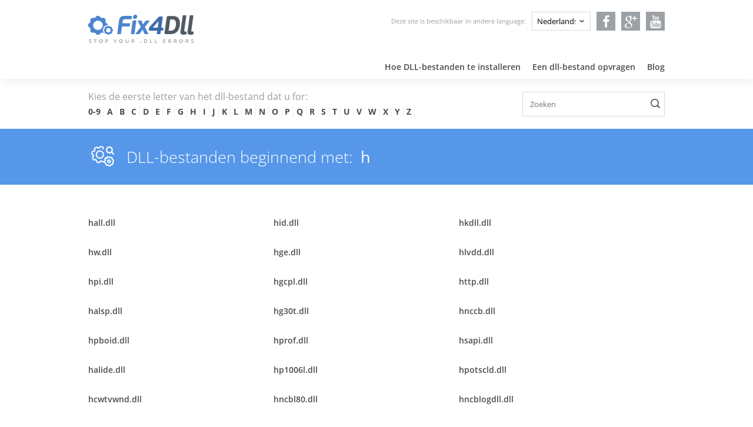

--- FILE ---
content_type: text/html; charset=UTF-8
request_url: https://nl.fix4dll.com/dllindex?letter=h
body_size: 12252
content:
<!DOCTYPE html> 
<html lang="nl">
  <head>
    <meta charset="utf-8">
    <meta http-equiv="X-UA-Compatible" content="IE=edge">
    <title>DLL-bestanden beginnend met h - Fix4Dll.com</title>
    <meta name="description" content="Lijst van dll-bestanden beginnend met h" />
    <meta name="keywords" content="" />
    <meta name="viewport" content="width=device-width, user-scalable=no, initial-scale=1.0, maximum-scale=1.0, minimum-scale=1.0">
    <meta name="google-adsense-account" content="ca-pub-9221120089397976">
    <link rel="preconnect" href="https://fonts.gstatic.com">
    <!-- <link rel="stylesheet" href="https://fonts.googleapis.com/css2?family=Open+Sans:wght@300;400;600;700&amp;display=swap"> -->
    <style>

/* cyrillic-ext */
@font-face {
  font-family: 'Open Sans';
  font-style: normal;
  font-weight: 300;
  font-stretch: 100%;
  font-display: swap;
  src: url(https://fonts.gstatic.com/s/opensans/v26/memvYaGs126MiZpBA-UvWbX2vVnXBbObj2OVTSKmu1aB.woff2) format('woff2');
  unicode-range: U+0460-052F, U+1C80-1C88, U+20B4, U+2DE0-2DFF, U+A640-A69F, U+FE2E-FE2F;
}
/* cyrillic */
@font-face {
  font-family: 'Open Sans';
  font-style: normal;
  font-weight: 300;
  font-stretch: 100%;
  font-display: swap;
  src: url(https://fonts.gstatic.com/s/opensans/v26/memvYaGs126MiZpBA-UvWbX2vVnXBbObj2OVTSumu1aB.woff2) format('woff2');
  unicode-range: U+0400-045F, U+0490-0491, U+04B0-04B1, U+2116;
}
/* greek-ext */
@font-face {
  font-family: 'Open Sans';
  font-style: normal;
  font-weight: 300;
  font-stretch: 100%;
  font-display: swap;
  src: url(https://fonts.gstatic.com/s/opensans/v26/memvYaGs126MiZpBA-UvWbX2vVnXBbObj2OVTSOmu1aB.woff2) format('woff2');
  unicode-range: U+1F00-1FFF;
}
/* greek */
@font-face {
  font-family: 'Open Sans';
  font-style: normal;
  font-weight: 300;
  font-stretch: 100%;
  font-display: swap;
  src: url(https://fonts.gstatic.com/s/opensans/v26/memvYaGs126MiZpBA-UvWbX2vVnXBbObj2OVTSymu1aB.woff2) format('woff2');
  unicode-range: U+0370-03FF;
}
/* hebrew */
@font-face {
  font-family: 'Open Sans';
  font-style: normal;
  font-weight: 300;
  font-stretch: 100%;
  font-display: swap;
  src: url(https://fonts.gstatic.com/s/opensans/v26/memvYaGs126MiZpBA-UvWbX2vVnXBbObj2OVTS2mu1aB.woff2) format('woff2');
  unicode-range: U+0590-05FF, U+20AA, U+25CC, U+FB1D-FB4F;
}
/* vietnamese */
@font-face {
  font-family: 'Open Sans';
  font-style: normal;
  font-weight: 300;
  font-stretch: 100%;
  font-display: swap;
  src: url(https://fonts.gstatic.com/s/opensans/v26/memvYaGs126MiZpBA-UvWbX2vVnXBbObj2OVTSCmu1aB.woff2) format('woff2');
  unicode-range: U+0102-0103, U+0110-0111, U+0128-0129, U+0168-0169, U+01A0-01A1, U+01AF-01B0, U+1EA0-1EF9, U+20AB;
}
/* latin-ext */
@font-face {
  font-family: 'Open Sans';
  font-style: normal;
  font-weight: 300;
  font-stretch: 100%;
  font-display: swap;
  src: url(https://fonts.gstatic.com/s/opensans/v26/memvYaGs126MiZpBA-UvWbX2vVnXBbObj2OVTSGmu1aB.woff2) format('woff2');
  unicode-range: U+0100-024F, U+0259, U+1E00-1EFF, U+2020, U+20A0-20AB, U+20AD-20CF, U+2113, U+2C60-2C7F, U+A720-A7FF;
}
/* latin */
@font-face {
  font-family: 'Open Sans';
  font-style: normal;
  font-weight: 300;
  font-stretch: 100%;
  font-display: swap;
  src: url(https://fonts.gstatic.com/s/opensans/v26/memvYaGs126MiZpBA-UvWbX2vVnXBbObj2OVTS-muw.woff2) format('woff2');
  unicode-range: U+0000-00FF, U+0131, U+0152-0153, U+02BB-02BC, U+02C6, U+02DA, U+02DC, U+2000-206F, U+2074, U+20AC, U+2122, U+2191, U+2193, U+2212, U+2215, U+FEFF, U+FFFD;
}
/* cyrillic-ext */
@font-face {
  font-family: 'Open Sans';
  font-style: normal;
  font-weight: 400;
  font-stretch: 100%;
  font-display: swap;
  src: url(https://fonts.gstatic.com/s/opensans/v26/memvYaGs126MiZpBA-UvWbX2vVnXBbObj2OVTSKmu1aB.woff2) format('woff2');
  unicode-range: U+0460-052F, U+1C80-1C88, U+20B4, U+2DE0-2DFF, U+A640-A69F, U+FE2E-FE2F;
}
/* cyrillic */
@font-face {
  font-family: 'Open Sans';
  font-style: normal;
  font-weight: 400;
  font-stretch: 100%;
  font-display: swap;
  src: url(https://fonts.gstatic.com/s/opensans/v26/memvYaGs126MiZpBA-UvWbX2vVnXBbObj2OVTSumu1aB.woff2) format('woff2');
  unicode-range: U+0400-045F, U+0490-0491, U+04B0-04B1, U+2116;
}
/* greek-ext */
@font-face {
  font-family: 'Open Sans';
  font-style: normal;
  font-weight: 400;
  font-stretch: 100%;
  font-display: swap;
  src: url(https://fonts.gstatic.com/s/opensans/v26/memvYaGs126MiZpBA-UvWbX2vVnXBbObj2OVTSOmu1aB.woff2) format('woff2');
  unicode-range: U+1F00-1FFF;
}
/* greek */
@font-face {
  font-family: 'Open Sans';
  font-style: normal;
  font-weight: 400;
  font-stretch: 100%;
  font-display: swap;
  src: url(https://fonts.gstatic.com/s/opensans/v26/memvYaGs126MiZpBA-UvWbX2vVnXBbObj2OVTSymu1aB.woff2) format('woff2');
  unicode-range: U+0370-03FF;
}
/* hebrew */
@font-face {
  font-family: 'Open Sans';
  font-style: normal;
  font-weight: 400;
  font-stretch: 100%;
  font-display: swap;
  src: url(https://fonts.gstatic.com/s/opensans/v26/memvYaGs126MiZpBA-UvWbX2vVnXBbObj2OVTS2mu1aB.woff2) format('woff2');
  unicode-range: U+0590-05FF, U+20AA, U+25CC, U+FB1D-FB4F;
}
/* vietnamese */
@font-face {
  font-family: 'Open Sans';
  font-style: normal;
  font-weight: 400;
  font-stretch: 100%;
  font-display: swap;
  src: url(https://fonts.gstatic.com/s/opensans/v26/memvYaGs126MiZpBA-UvWbX2vVnXBbObj2OVTSCmu1aB.woff2) format('woff2');
  unicode-range: U+0102-0103, U+0110-0111, U+0128-0129, U+0168-0169, U+01A0-01A1, U+01AF-01B0, U+1EA0-1EF9, U+20AB;
}
/* latin-ext */
@font-face {
  font-family: 'Open Sans';
  font-style: normal;
  font-weight: 400;
  font-stretch: 100%;
  font-display: swap;
  src: url(https://fonts.gstatic.com/s/opensans/v26/memvYaGs126MiZpBA-UvWbX2vVnXBbObj2OVTSGmu1aB.woff2) format('woff2');
  unicode-range: U+0100-024F, U+0259, U+1E00-1EFF, U+2020, U+20A0-20AB, U+20AD-20CF, U+2113, U+2C60-2C7F, U+A720-A7FF;
}
/* latin */
@font-face {
  font-family: 'Open Sans';
  font-style: normal;
  font-weight: 400;
  font-stretch: 100%;
  font-display: swap;
  src: url(https://fonts.gstatic.com/s/opensans/v26/memvYaGs126MiZpBA-UvWbX2vVnXBbObj2OVTS-muw.woff2) format('woff2');
  unicode-range: U+0000-00FF, U+0131, U+0152-0153, U+02BB-02BC, U+02C6, U+02DA, U+02DC, U+2000-206F, U+2074, U+20AC, U+2122, U+2191, U+2193, U+2212, U+2215, U+FEFF, U+FFFD;
}
/* cyrillic-ext */
@font-face {
  font-family: 'Open Sans';
  font-style: normal;
  font-weight: 600;
  font-stretch: 100%;
  font-display: swap;
  src: url(https://fonts.gstatic.com/s/opensans/v26/memvYaGs126MiZpBA-UvWbX2vVnXBbObj2OVTSKmu1aB.woff2) format('woff2');
  unicode-range: U+0460-052F, U+1C80-1C88, U+20B4, U+2DE0-2DFF, U+A640-A69F, U+FE2E-FE2F;
}
/* cyrillic */
@font-face {
  font-family: 'Open Sans';
  font-style: normal;
  font-weight: 600;
  font-stretch: 100%;
  font-display: swap;
  src: url(https://fonts.gstatic.com/s/opensans/v26/memvYaGs126MiZpBA-UvWbX2vVnXBbObj2OVTSumu1aB.woff2) format('woff2');
  unicode-range: U+0400-045F, U+0490-0491, U+04B0-04B1, U+2116;
}
/* greek-ext */
@font-face {
  font-family: 'Open Sans';
  font-style: normal;
  font-weight: 600;
  font-stretch: 100%;
  font-display: swap;
  src: url(https://fonts.gstatic.com/s/opensans/v26/memvYaGs126MiZpBA-UvWbX2vVnXBbObj2OVTSOmu1aB.woff2) format('woff2');
  unicode-range: U+1F00-1FFF;
}
/* greek */
@font-face {
  font-family: 'Open Sans';
  font-style: normal;
  font-weight: 600;
  font-stretch: 100%;
  font-display: swap;
  src: url(https://fonts.gstatic.com/s/opensans/v26/memvYaGs126MiZpBA-UvWbX2vVnXBbObj2OVTSymu1aB.woff2) format('woff2');
  unicode-range: U+0370-03FF;
}
/* hebrew */
@font-face {
  font-family: 'Open Sans';
  font-style: normal;
  font-weight: 600;
  font-stretch: 100%;
  font-display: swap;
  src: url(https://fonts.gstatic.com/s/opensans/v26/memvYaGs126MiZpBA-UvWbX2vVnXBbObj2OVTS2mu1aB.woff2) format('woff2');
  unicode-range: U+0590-05FF, U+20AA, U+25CC, U+FB1D-FB4F;
}
/* vietnamese */
@font-face {
  font-family: 'Open Sans';
  font-style: normal;
  font-weight: 600;
  font-stretch: 100%;
  font-display: swap;
  src: url(https://fonts.gstatic.com/s/opensans/v26/memvYaGs126MiZpBA-UvWbX2vVnXBbObj2OVTSCmu1aB.woff2) format('woff2');
  unicode-range: U+0102-0103, U+0110-0111, U+0128-0129, U+0168-0169, U+01A0-01A1, U+01AF-01B0, U+1EA0-1EF9, U+20AB;
}
/* latin-ext */
@font-face {
  font-family: 'Open Sans';
  font-style: normal;
  font-weight: 600;
  font-stretch: 100%;
  font-display: swap;
  src: url(https://fonts.gstatic.com/s/opensans/v26/memvYaGs126MiZpBA-UvWbX2vVnXBbObj2OVTSGmu1aB.woff2) format('woff2');
  unicode-range: U+0100-024F, U+0259, U+1E00-1EFF, U+2020, U+20A0-20AB, U+20AD-20CF, U+2113, U+2C60-2C7F, U+A720-A7FF;
}
/* latin */
@font-face {
  font-family: 'Open Sans';
  font-style: normal;
  font-weight: 600;
  font-stretch: 100%;
  font-display: swap;
  src: url(https://fonts.gstatic.com/s/opensans/v26/memvYaGs126MiZpBA-UvWbX2vVnXBbObj2OVTS-muw.woff2) format('woff2');
  unicode-range: U+0000-00FF, U+0131, U+0152-0153, U+02BB-02BC, U+02C6, U+02DA, U+02DC, U+2000-206F, U+2074, U+20AC, U+2122, U+2191, U+2193, U+2212, U+2215, U+FEFF, U+FFFD;
}
/* cyrillic-ext */
@font-face {
  font-family: 'Open Sans';
  font-style: normal;
  font-weight: 700;
  font-stretch: 100%;
  font-display: swap;
  src: url(https://fonts.gstatic.com/s/opensans/v26/memvYaGs126MiZpBA-UvWbX2vVnXBbObj2OVTSKmu1aB.woff2) format('woff2');
  unicode-range: U+0460-052F, U+1C80-1C88, U+20B4, U+2DE0-2DFF, U+A640-A69F, U+FE2E-FE2F;
}
/* cyrillic */
@font-face {
  font-family: 'Open Sans';
  font-style: normal;
  font-weight: 700;
  font-stretch: 100%;
  font-display: swap;
  src: url(https://fonts.gstatic.com/s/opensans/v26/memvYaGs126MiZpBA-UvWbX2vVnXBbObj2OVTSumu1aB.woff2) format('woff2');
  unicode-range: U+0400-045F, U+0490-0491, U+04B0-04B1, U+2116;
}
/* greek-ext */
@font-face {
  font-family: 'Open Sans';
  font-style: normal;
  font-weight: 700;
  font-stretch: 100%;
  font-display: swap;
  src: url(https://fonts.gstatic.com/s/opensans/v26/memvYaGs126MiZpBA-UvWbX2vVnXBbObj2OVTSOmu1aB.woff2) format('woff2');
  unicode-range: U+1F00-1FFF;
}
/* greek */
@font-face {
  font-family: 'Open Sans';
  font-style: normal;
  font-weight: 700;
  font-stretch: 100%;
  font-display: swap;
  src: url(https://fonts.gstatic.com/s/opensans/v26/memvYaGs126MiZpBA-UvWbX2vVnXBbObj2OVTSymu1aB.woff2) format('woff2');
  unicode-range: U+0370-03FF;
}
/* hebrew */
@font-face {
  font-family: 'Open Sans';
  font-style: normal;
  font-weight: 700;
  font-stretch: 100%;
  font-display: swap;
  src: url(https://fonts.gstatic.com/s/opensans/v26/memvYaGs126MiZpBA-UvWbX2vVnXBbObj2OVTS2mu1aB.woff2) format('woff2');
  unicode-range: U+0590-05FF, U+20AA, U+25CC, U+FB1D-FB4F;
}
/* vietnamese */
@font-face {
  font-family: 'Open Sans';
  font-style: normal;
  font-weight: 700;
  font-stretch: 100%;
  font-display: swap;
  src: url(https://fonts.gstatic.com/s/opensans/v26/memvYaGs126MiZpBA-UvWbX2vVnXBbObj2OVTSCmu1aB.woff2) format('woff2');
  unicode-range: U+0102-0103, U+0110-0111, U+0128-0129, U+0168-0169, U+01A0-01A1, U+01AF-01B0, U+1EA0-1EF9, U+20AB;
}
/* latin-ext */
@font-face {
  font-family: 'Open Sans';
  font-style: normal;
  font-weight: 700;
  font-stretch: 100%;
  font-display: swap;
  src: url(https://fonts.gstatic.com/s/opensans/v26/memvYaGs126MiZpBA-UvWbX2vVnXBbObj2OVTSGmu1aB.woff2) format('woff2');
  unicode-range: U+0100-024F, U+0259, U+1E00-1EFF, U+2020, U+20A0-20AB, U+20AD-20CF, U+2113, U+2C60-2C7F, U+A720-A7FF;
}
/* latin */
@font-face {
  font-family: 'Open Sans';
  font-style: normal;
  font-weight: 700;
  font-stretch: 100%;
  font-display: swap;
  src: url(https://fonts.gstatic.com/s/opensans/v26/memvYaGs126MiZpBA-UvWbX2vVnXBbObj2OVTS-muw.woff2) format('woff2');
  unicode-range: U+0000-00FF, U+0131, U+0152-0153, U+02BB-02BC, U+02C6, U+02DA, U+02DC, U+2000-206F, U+2074, U+20AC, U+2122, U+2191, U+2193, U+2212, U+2215, U+FEFF, U+FFFD;
}

    h2 {
	margin: 0;
	padding: 0;
	border: 0;
	outline: 0;
	font-weight: inherit;
	font-style: inherit;
	font-size: 100%;
	font-family: inherit;
	vertical-align: baseline;
}
    </style>
    <link rel="stylesheet" href="../../../styles/main.min.css?v=07">
    <link rel="shortcut icon" href="/favicon.ico" type="image/x-icon">
	  <link rel="icon" href="/favicon.ico" type="image/x-icon">


  <link rel="alternate" hreflang="x-default" href="https://fix4dll.com/dllindex?letter=h" />
  <link rel="alternate" hreflang="de-de" href="https://de.fix4dll.com/dllindex?letter=h" />
  <link rel="alternate" hreflang="es-es" href="https://es.fix4dll.com/dllindex?letter=h" />
  <link rel="alternate" hreflang="fi-fi" href="https://fi.fix4dll.com/dllindex?letter=h" />
  <link rel="alternate" hreflang="fr-fr" href="https://fr.fix4dll.com/dllindex?letter=h" />
  <link rel="alternate" hreflang="id-id" href="https://id.fix4dll.com/dllindex?letter=h" />
  <link rel="alternate" hreflang="it-it" href="https://it.fix4dll.com/dllindex?letter=h" />
  <link rel="alternate" hreflang="nl-nl" href="https://nl.fix4dll.com/dllindex?letter=h" />
  <link rel="alternate" hreflang="no-no" href="https://no.fix4dll.com/dllindex?letter=h" />
  <link rel="alternate" hreflang="pt-pt" href="https://pt.fix4dll.com/dllindex?letter=h" />
  <link rel="alternate" hreflang="ru-ru" href="https://ru.fix4dll.com/dllindex?letter=h" />
  <link rel="alternate" hreflang="sv-sv" href="https://sv.fix4dll.com/dllindex?letter=h" />
  <link rel="alternate" hreflang="vi-vi" href="https://vi.fix4dll.com/dllindex?letter=h" />


    

    <script type="text/javascript" src="/js/jquery-1.8.3.min.js"></script>


    <script type="text/javascript">

function changeFunc() {
 var selectBox = document.getElementById("selectBox");
 var selectedValue = selectBox.options[selectBox.selectedIndex].value;
 document.location.href = 'https://'+selectedValue;
//  alert(selectedValue);
}

function pop(id) {
		$('#pop'+id+', #overpop'+id+'').css({'opacity':'1', 'z-index':'999999', 'visibility':'visible'});
}

</script>

    <script type="text/javascript">
		$(document).ready(function(){

      $('.table-dll__hash').map(function () {
    var toggledClass = 'is-visible';

    $(this).on('click', function () {
      var $el = $(this).find('.hash');
      $('.table-dll__hash').not(this).find('.hash').removeClass(toggledClass);

      if (($el).hasClass(toggledClass)) {
        $($el).removeClass(toggledClass)
      } else {
        $($el).addClass(toggledClass)
      }
    })
  });


			$('.overlay').click(function (){
				$('.popup, .overlay, .pop_overlay').css({'opacity':'0', 'visibility':'hidden'});
			});
      $('.pop_overlay').click(function (){
				$('.popup, .overlay, .pop_overlay').css({'opacity':'0', 'visibility':'hidden'});
			});
			$('a#download_btn').click(function (e){
				$('.popup, .overlay').css({'opacity':'1', 'z-index':'999999', 'visibility':'visible'});
				e.preventDefault();
			});
		});
	</script>

<script>
  (function(i,s,o,g,r,a,m){i['GoogleAnalyticsObject']=r;i[r]=i[r]||function(){
  (i[r].q=i[r].q||[]).push(arguments)},i[r].l=1*new Date();a=s.createElement(o),
  m=s.getElementsByTagName(o)[0];a.async=1;a.src=g;m.parentNode.insertBefore(a,m)
  })(window,document,'script','//www.google-analytics.com/analytics.js','ga');

  ga('create', 'UA-63584562-1', 'auto');
  ga('set', 'userId', '9701453654');
  ga('send', 'pageview');

	</script>

  </head>
  <body>
  <div id="fb-root"></div>
<script>(function(d, s, id) {
  var js, fjs = d.getElementsByTagName(s)[0];
  if (d.getElementById(id)) return;
  js = d.createElement(s); js.id = id;
  js.src = "//connect.facebook.net/en_US/sdk.js#xfbml=1&version=v2.0";
  fjs.parentNode.insertBefore(js, fjs);
}(document, 'script', 'facebook-jssdk'));</script>
    <div class="wrapper">
      <header class="header">
        <div class="container">
          <div class="header__content">
            <div class="header__top flex">
              <div class="header__logo"><a class="logo" href="/"><img src="../../../img/logo.svg" alt="Fix4Dll.com - stop uw .dll-fouten" title="Fix4Dll.com - stop uw .dll-fouten"></a><a class="btn-menu" href="#"><i class="icon icon-menu"></i></a></div>
              <div class="header__lang flex">
                <p>Deze site is beschikbaar in andere language:</p>
                <div class="langs">
                  <select class="select" id="selectBox" onchange="changeFunc();">
                      <option  value="fix4dll.com/dllindex?letter=h">English</option>
                      <option  value="es.fix4dll.com/dllindex?letter=h">Español</option>
                      <option  value="de.fix4dll.com/dllindex?letter=h">Deutsch</option>
                      <option selected value="nl.fix4dll.com/dllindex?letter=h">Nederlands</option>
                      <option  value="pt.fix4dll.com/dllindex?letter=h">Português</option>
                      <option  value="it.fix4dll.com/dllindex?letter=h">Italiano</option>
                      <option  value="fr.fix4dll.com/dllindex?letter=h">Français</option>
                      <option  value="fi.fix4dll.com/dllindex?letter=h">suomi</option>
                      <option  value="id.fix4dll.com/dllindex?letter=h">Indonesian</option>
                      <option  value="vi.fix4dll.com/dllindex?letter=h">Tiếng Việt</option>
                      <option  value="no.fix4dll.com/dllindex?letter=h">Norsk</option>
                      <option  value="ru.fix4dll.com/dllindex?letter=h">Русский</option>
                      <option  value="sv.fix4dll.com/dllindex?letter=h">Svenska</option>
                  </select>
                </div>
              </div>
              <div class="header__social">
                <div class="socials flex">
                  <div class="socials__item"><a class="socials__link" href="https://www.facebook.com/fix4dll" title="Fix4Dll.com op Facebook"><i class="icon-facebook"></i></a></div>
                  <div class="socials__item"><a class="socials__link" href="https://plus.google.com/115119524890159667658" title="Fix4Dll.com op Google+"><i class="icon-gplus"></i></a></div>
                  <div class="socials__item"><a class="socials__link" href="https://www.youtube.com/channel/UC6xj0s7tl09FgbvR9o09rEA/" title="Fix4Dll.com op YouTube"><i class="icon-youtube"></i></a></div>
                </div>
              </div>
            </div>
            <div class="header__menu">
              <div class="header__logo header__logo--mobile"><a class="logo" href="/"><img src="../../../img/logo.svg" alt="Fix4Dll.com - stop uw .dll-fouten" title="Fix4Dll.com - stop uw .dll-fouten"></a><a class="btn-close" href="#"><i class="icon icon-close"></i></a></div>
              <nav class="nav">
                <ul class="menu flex">
                  <li class="menu__item"><a class="menu__link link" href="/how_to_install_dll_files">Hoe DLL-bestanden te installeren</a></li>
                  <li class="menu__item"><a class="menu__link link" href="/requestfile">Een dll-bestand opvragen</a></li>
                  <li class="menu__item"><a class="menu__link link" href="https://blog.fix4dll.com">Blog</a></li>
                </ul>
              </nav>
            </div>
          </div>
        </div>
      </header>
      <div class="page index">
        <div class="search-top">
          <div class="container">
            <div class="search-top__content flex">
              <div class="search-top__alphabet">
                <p>Kies de eerste letter van het dll-bestand dat u for:</p>
                <ul class="alphabet flex">
                  <li class="alphabet__item"><a class="link" href="/dllindex?letter=0-9">0-9</a></li>
                  <li class="alphabet__item"><a class="link" href="/dllindex?letter=a">A</a></li>
                  <li class="alphabet__item"><a class="link" href="/dllindex?letter=b">B</a></li>
                  <li class="alphabet__item"><a class="link" href="/dllindex?letter=c">C</a></li>
                  <li class="alphabet__item"><a class="link" href="/dllindex?letter=d">D</a></li>
                  <li class="alphabet__item"><a class="link" href="/dllindex?letter=e">E</a></li>
                  <li class="alphabet__item"><a class="link" href="/dllindex?letter=f">F</a></li>
                  <li class="alphabet__item"><a class="link" href="/dllindex?letter=g">G</a></li>
                  <li class="alphabet__item"><a class="link" href="/dllindex?letter=h">H</a></li>
                  <li class="alphabet__item"><a class="link" href="/dllindex?letter=i">I</a></li>
                  <li class="alphabet__item"><a class="link" href="/dllindex?letter=j">J</a></li>
                  <li class="alphabet__item"><a class="link" href="/dllindex?letter=k">K</a></li>
                  <li class="alphabet__item"><a class="link" href="/dllindex?letter=l">L</a></li>
                  <li class="alphabet__item"><a class="link" href="/dllindex?letter=m">M</a></li>
                  <li class="alphabet__item"><a class="link" href="/dllindex?letter=n">N</a></li>
                  <li class="alphabet__item"><a class="link" href="/dllindex?letter=o">O</a></li>
                  <li class="alphabet__item"><a class="link" href="/dllindex?letter=p">P</a></li>
                  <li class="alphabet__item"><a class="link" href="/dllindex?letter=q">Q</a></li>
                  <li class="alphabet__item"><a class="link" href="/dllindex?letter=r">R</a></li>
                  <li class="alphabet__item"><a class="link" href="/dllindex?letter=s">S</a></li>
                  <li class="alphabet__item"><a class="link" href="/dllindex?letter=t">T</a></li>
                  <li class="alphabet__item"><a class="link" href="/dllindex?letter=u">U</a></li>
                  <li class="alphabet__item"><a class="link" href="/dllindex?letter=v">V</a></li>
                  <li class="alphabet__item"><a class="link" href="/dllindex?letter=w">W</a></li>
                  <li class="alphabet__item"><a class="link" href="/dllindex?letter=x">X</a></li>
                  <li class="alphabet__item"><a class="link" href="/dllindex?letter=y">Y</a></li>
                  <li class="alphabet__item"><a class="link" href="/dllindex?letter=z">Z</a></li>
                </ul>
              </div>
              <div class="search-top__input">
              <form action="/search">
                <input type="text" name="search_text" placeholder="Zoeken">
                <button type="submit" class="search-button right" control-id="ControlID-2" style="position: absolute;top: 30%;left: 90%;"></button>
              </form>
              </div>
            </div>
          </div>
        </div><script async src="https://pagead2.googlesyndication.com/pagead/js/adsbygoogle.js?client=ca-pub-9221120089397976"
     crossorigin="anonymous"></script>       
 <div class="page__heading flex">
          <div class="container">
            <h1 class="heading heading-1 icotitle" style="line-height: 37px;"> DLL-bestanden beginnend met: <span class="fw-400"> h </span> </h1>
          </div>
        </div>
        <div class="page__content">
          <div class="container">
            <div class="page__block row" style="margin-bottom: 40px;">
<div class="col col-12">
<div class="find-result">
<ul class="left">
<li><a href="/ha_dll">hall.dll</a><span></span></li><li><a href="/hi_dll">hid.dll</a><span></span></li><li><a href="/hk_dll">hkdll.dll</a><span></span></li><li><a href="/hw_dll">hw.dll</a><span></span></li><li><a href="/hge_dll">hge.dll</a><span></span></li><li><a href="/hlv_dll">hlvdd.dll</a><span></span></li><li><a href="/hpi_dll">hpi.dll</a><span></span></li><li><a href="/hgcp_dll">hgcpl.dll</a><span></span></li><li><a href="/http_dll">http.dll</a><span></span></li><li><a href="/halsp_dll">halsp.dll</a><span></span></li><li><a href="/hg30t_dll">hg30t.dll</a><span></span></li><li><a href="/hnccb_dll">hnccb.dll</a><span></span></li><li><a href="/hpboi_dll">hpboid.dll</a><span></span></li><li><a href="/hprof_dll">hprof.dll</a><span></span></li><li><a href="/hsapi_dll">hsapi.dll</a><span></span></li><li><a href="/halide_dll">halide.dll</a><span></span></li><li><a href="/hp1006_dll">hp1006l.dll</a><span></span></li><li><a href="/hpotsc_dll">hpotscld.dll</a><span></span></li><li><a href="/hcwtvwn_dll">hcwtvwnd.dll</a><span></span></li><li><a href="/hncbl80_dll">hncbl80.dll</a><span></span></li><li><a href="/hncblog_dll">hncblogdll.dll</a><span></span></li><li><a href="/hoedown_dll">hoedown.dll</a><span></span></li><li><a href="/hooklib_dll">hooklib.dll</a><span></span></li><li><a href="/hostfxr_dll">hostfxr.dll</a><span></span></li><li><a href="/hp1006s_dll">hp1006sd.dll</a><span></span></li><li><a href="/hpgwiam_dll">hpgwiamd.dll</a><span></span></li><li><a href="/haspms32_dll">haspms32.dll</a><span></span></li><li><a href="/hcnetsdk_dll">hcnetsdk.dll</a><span></span></li><li><a href="/hook-3da_dll">hook_3da.dll</a><span></span></li><li><a href="/hp2030gc_dll">hp2030gc.dll</a><span></span></li><li><a href="/hpzevw72_dll">hpzevw72.dll</a><span></span></li><li><a href="/hpzevwn7_dll">hpzevwn7.dll</a><span></span></li><li><a href="/hpzids01_dll">hpzids01.dll</a><span></span></li><li><a href="/hpzinw12_dll">hpzinw12.dll</a><span></span></li><li><a href="/hpzipm12_dll">hpzipm12.dll</a><span></span></li><li><a href="/hpzlaw71_dll">hpzlaw71.dll</a><span></span></li><li><a href="/hpzlawn7_dll">hpzlawn7.dll</a><span></span></li><li><a href="/hpzlew71_dll">hpzlew71.dll</a><span></span></li><li><a href="/hpzlewn7_dll">hpzlewn7.dll</a><span></span></li><li><a href="/hpzllw71_dll">hpzllw71.dll</a><span></span></li><li><a href="/hpzllwn7_dll">hpzllwn7.dll</a><span></span></li><li><a href="/hpzlswn7_dll">hpzlswn7.dll</a><span></span></li><li><a href="/hpzpaw72_dll">hpzpaw72.dll</a><span></span></li><li><a href="/hpzppw71_dll">hpzppw71.dll</a><span></span></li><li><a href="/hpzppw72_dll">hpzppw72.dll</a><span></span></li><li><a href="/hpzppwn7_dll">hpzppwn7.dll</a><span></span></li><li><a href="/hpzprw71_dll">hpzprw71.dll</a><span></span></li><li><a href="/hpzprw72_dll">hpzprw72.dll</a><span></span></li><li><a href="/hpzprwn7_dll">hpzprwn7.dll</a><span></span></li><li><a href="/hpzr3204_dll">hpzr3204.dll</a><span></span></li><li><a href="/hpzrer09_dll">hpzrer09.dll</a><span></span></li><li><a href="/hpzrp305_dll">hpzrp305.dll</a><span></span></li><li><a href="/hpzsew71_dll">hpzsew71.dll</a><span></span></li><li><a href="/hpzsrwn7_dll">hpzsrwn7.dll</a><span></span></li><li><a href="/hpzssw71_dll">hpzssw71.dll</a><span></span></li><li><a href="/hpzsswn7_dll">hpzsswn7.dll</a><span></span></li><li><a href="/hpzstw71_dll">hpzstw71.dll</a><span></span></li><li><a href="/hpzstw72_dll">hpzstw72.dll</a><span></span></li><li><a href="/hpzstwn7_dll">hpzstwn7.dll</a><span></span></li><li><a href="/hpzuiw71_dll">hpzuiw71.dll</a><span></span></li><li><a href="/hpzuiw72_dll">hpzuiw72.dll</a><span></span></li><li><a href="/hpzuiwn7_dll">hpzuiwn7.dll</a><span></span></li><li><a href="/hpzurw71_dll">hpzurw71.dll</a><span></span></li><li><a href="/hpzurw72_dll">hpzurw72.dll</a><span></span></li><li><a href="/hpzvuw72_dll">hpzvuw72.dll</a><span></span></li><li><a href="/hsfcisp2_dll">hsfcisp2.dll</a><span></span></li><li><a href="/htmlchkr_dll">htmlchkr.dll</a><span></span></li><li><a href="/htrn-jis_dll">htrn_jis.dll</a><span></span></li><li><a href="/httpprxm_dll">httpprxm.dll</a><span></span></li><li><a href="/httpprxp_dll">httpprxp.dll</a><span></span></li><li><a href="/handsfree_dll">handsfree.dll</a><span></span></li><li><a href="/hpstatusb_dll">hpstatusbl.dll</a><span></span></li><li><a href="/hwdevcomm_dll">hwdevcomm.dll</a><span></span></li><li><a href="/hashdigita_dll">hashdigital.dll</a><span></span></li><li><a href="/hcreg13res_dll">hcreg13res.dll</a><span></span></li><li><a href="/headlights_dll">headlights.dll</a><span></span></li><li><a href="/highgui210_dll">highgui210.dll</a><span></span></li><li><a href="/hpmproduct_dll">hpmproduct.dll</a><span></span></li><li><a href="/hevcdecoder_dll">hevcdecoder.dll</a><span></span></li><li><a href="/hookmanager_dll">hookmanager.dll</a><span></span></li><li><a href="/hvsifiletrust_dll">hvsifiletrust.dll</a><span></span></li><li><a href="/haspds-windows_dll">haspds_windows.dll</a><span></span></li><li><a href="/hd-audio-native_dll">hd-audio-native.dll</a><span></span></li><li><a href="/htmlagilitypack_dll">htmlagilitypack.dll</a><span></span></li><li><a href="/hanreportforclient_dll">hanreportforclient.dll</a><span></span></li><li><a href="/hasp-windows-92245_dll">hasp_windows_92245.dll</a><span></span></li><li><a href="/handlerprogrammonitor_dll">handlerprogrammonitor.dll</a><span></span></li><li><a href="/htmlclr_dll">HTMLCLR.DLL</a><span></span></li><li><a href="/h323cc_dll">H323CC.DLL</a><span></span></li><li><a href="/hpzevw71_dll">HPZEVW71.DLL</a><span>HP</span></li><li><a href="/hpzc3w71_dll">hpzc3w71.dll</a><span>HP Settings</span></li><li><a href="/hpz6rwn7_dll">HPZ6RWN7.DLL</a><span></span></li><li><a href="/hpz5rwn7_dll">HPZ5RWN7.DLL</a><span>HP Render</span></li><li><a href="/hpz3rwn7_dll">HPZ3Rwn7.DLL</a><span>HP PCL 3 Render</span></li><li><a href="/hpz3rw72_dll">hpz3rw72.dll</a><span>HP PCL 3 Render</span></li><li><a href="/hpz3rw71_dll">hpz3rw71.dll</a><span>HP PCL 3 Render</span></li><li><a href="/hpz3lwn7_dll">HPZ3LWN7.DLL</a><span>LanguageMonitor</span></li><li><a href="/hpz3lw72_dll">hpz3lw72.dll</a><span>LanguageMonitor</span></li><li><a href="/hpz3lw71_dll">hpz3lw71.dll</a><span>LanguageMonitor</span></li><li><a href="/hpz3cw71_dll">hpz3cw71.dll</a><span>HP Custom Resources</span></li><li><a href="/hpz3awn7_dll">HPZ3Awn7.DLL</a><span></span></li><li><a href="/hpxp2436_dll">hpxp2436.dll</a><span>Hewlett-Packard XP WIA minidriver.</span></li><li><a href="/hpwia2drvrootwn8_dll">HPWia2DrvRootWn8.dll</a><span>Hewlett-Packard WIA 2.0 scanner driver</span></li><li><a href="/hpstatusbl_dll">HPStatusBl.dll</a><span>Print Driver Status Business Logic</span></li><li><a href="/hpscantsdrvwn8_dll">HPScanTSDrvWn8.dll</a><span>HP Laserjet SOAP scan driver</span></li><li><a href="/hpscantrdrvwn8_dll">HPScanTRDrvWn8.dll</a><span>HPScanTRDrv Module</span></li><li><a href="/hpqmfc09_dll">hpqmfc09.dll</a><span>CUE MFC Extension DLL</span></li><li><a href="/hppldcoi_dll">hppldcoi.dll</a><span>Preload Driver CoInstaller</span></li><li><a href="/hppatusg01_dll">hppatusg01.dll</a><span>utXmlData Dynamic Link Library</span></li><li><a href="/hpowiav1_dll">hpowiav1.dll</a><span> Hewlett-Packard WIA minidriver</span></li><li><a href="/hpowiad1_dll">hpowiad1.dll</a><span>Hewlett-Packard WIA minidriver</span></li><li><a href="/hpotscld_dll">hpotscld.dll</a><span>HP AiO Scan Driver - Tulip SCL-d</span></li><li><a href="/hpotscl1_dll">hpotscl1.dll</a><span>HP AiO Scan Driver - Tulip SCL2</span></li><li><a href="/hpotiop1_dll">hpotiop1.dll</a><span>HP AiO Scan Driver - hpotiop1</span></li><li><a href="/hpljbfig_dll">hpljbfig.dll</a><span>Hewlett-Packard WIA minidriver</span></li><li><a href="/hpires_dll">hpires.dll</a><span> HP Localization Plugin</span></li><li><a href="/hpipcl3_dll">hpipcl3.dll</a><span>HP XPS Filter</span></li><li><a href="/hpfvuw73_dll">hpfvuw73.dll</a><span></span></li><li><a href="/hpfvew73_dll">hpfvew73.dll</a><span></span></li><li><a href="/hpfuiw73_dll">hpfuiw73.dll</a><span></span></li><li><a href="/hpfstw73_dll">hpfstw73.dll</a><span></span></li><li><a href="/hpfrsw73_dll">hpfrsw73.dll</a><span>HP Print Resource Download Module</span></li><li><a href="/hpfrsw71_dll">hpfrsw71.dll</a><span>HP Resource Manager for Windows</span></li><li><a href="/hpfres50_dll">HPFRES50.DLL</a><span>HP Resource Manager for Windows</span></li><li><a href="/hpfprw73_dll">hpfprw73.dll</a><span></span></li><li><a href="/hpfppw73_dll">hpfppw73.dll</a><span></span></li><li><a href="/hpfpaw73_dll">hpfpaw73.dll</a><span>HP Settings</span></li><li><a href="/hpfllw73_dll">hpfllw73.dll</a><span>LanguageMonitor</span></li><li><a href="/hpfime50_dll">HPFIME50.DLL</a><span>HP DeskJet</span></li><li><a href="/hpfiew71_dll">hpfiew71.dll</a><span></span></li><li><a href="/hpfigw73_dll">hpfigw73.dll</a><span>HP DeskJet Imaging DLL</span></li><li><a href="/hpfigw71_dll">hpfigw71.dll</a><span>HP DeskJet Imaging DLL</span></li><li><a href="/hpfiglhn_dll">HPFIGLHN.DLL</a><span>HP DeskJet Imaging DLL</span></li><li><a href="/hpfiew73_dll">hpfiew73.dll</a><span> HP DeskJet</span></li><li><a href="/hpfevw73_dll">hpfevw73.dll</a><span></span></li><li><a href="/hpf4400t_dll">hpf4400t.dll</a><span></span></li><li><a href="/hpf3rw73_dll">hpf3rw73.dll</a><span>HP PCL 3 Render</span></li><li><a href="/hpf3lw73_dll">hpf3lw73.dll</a><span>LanguageMonitor</span></li><li><a href="/hpd7500t_dll">hpd7500t.dll</a><span></span></li><li><a href="/hpd5400t_dll">hpD5400t.dll</a><span></span></li><li><a href="/hpd2600t_dll">hpd2600t.dll</a><span></span></li><li><a href="/hpcui155_dll">hpcui155.dll</a><span></span></li><li><a href="/hpcstw81_dll">hpcstw81.dll</a><span>HP Localization Plugin</span></li><li><a href="/hpcfltwb_dll">hpcfltwb.dll</a><span>HP XPS Filter</span></li><li><a href="/hpcfltw8_dll">hpcfltw8.dll</a><span>HP XPS Filter</span></li><li><a href="/hpcdmclh_dll">HPCDMCLH.DLL</a><span>DMC Component</span></li><li><a href="/hpcdmc71_dll">hpcdmc71.dll</a><span>DMC Component</span></li><li><a href="/hpcde_dll">hpCDE.dll</a><span>PrimoBurner Core</span></li><li><a href="/hpc6300t_dll">hpc6300t.dll</a><span></span></li><li><a href="/hpc5500t_dll">hpc5500t.dll</a><span></span></li><li><a href="/hpc5300t_dll">hpc5300t.dll</a><span></span></li><li><a href="/hpc4600t_dll">hpc4600t.dll</a><span></span></li><li><a href="/hpc4500t_dll">hpc4500t.dll</a><span></span></li><li><a href="/hpc309at_dll">hpc309at.dll</a><span></span></li><li><a href="/hpbxpsrender_dll">hpbxpsrender.dll</a><span>XPS Rasterization Filter</span></li><li><a href="/hpbx3w81_dll">hpbx3w81.dll</a><span>HP PCL3GUI OCM</span></li><li><a href="/hpbresw81_dll">hpbresw81.dll</a><span>HP Localization Plugin</span></li><li><a href="/hpbprops_dll">HPBPROPS.DLL</a><span>Proxy stub dll for HPBPro Module</span></li><li><a href="/hpbpro_dll">HPBPRO.DLL</a><span>hpbpro Module</span></li><li><a href="/hpboidps_dll">HPBOIDPS.DLL</a><span>hpboidPS Module</span></li><li><a href="/hpbmini_dll">HPBMINI.DLL</a><span></span></li><li><a href="/hpbmiapi_dll">HPBMIAPI.DLL</a><span>Hp Missile API Module</span></li><li><a href="/hpb8500t_dll">hpb8500t.dll</a><span></span></li><li><a href="/hp8500nt_dll">hp8500nt.dll</a><span></span></li><li><a href="/hp8500gt_dll">hp8500gt.dll</a><span></span></li><li><a href="/hp8500at_dll">hp8500at.dll</a><span></span></li><li><a href="/hp8000at_dll">hp8000at.dll</a><span></span></li><li><a href="/hp6500nt_dll">hp6500nt.dll</a><span></span></li><li><a href="/hp6500at_dll">hp6500at.dll</a><span></span></li><li><a href="/hp6000nt_dll">hp6000nt.dll</a><span></span></li><li><a href="/hp6000at_dll">hp6000at.dll</a><span></span></li><li><a href="/hp1120pp_dll">HP1120PP.dll</a><span>HP Printer Software Driver</span></li><li><a href="/hp1006su_dll">hp1006SU.DLL</a><span>Marvell Printer Software Driver</span></li><li><a href="/hp1006pp_dll">hp1006PP.dll</a><span>HP Printer Software Driver</span></li><li><a href="/hp1006l_dll">HP1006L.dll</a><span>Hewlett-Packard  : Language Resource</span></li><li><a href="/hp1006gc_dll">hp1006GC.dll</a><span>HP Printer Software Driver</span></li><li><a href="/hotstartuseragent_dll">HotStartUserAgent.dll</a><span>Microsoft Windows HotStart User Agent</span></li><li><a href="/hotspotauth_dll">hotspotauth.dll</a><span>Microsoft Windows Hotspot Authentication</span></li><li><a href="/hookdllps2_dll">HookDllPS2.dll</a><span></span></li><li><a href="/hook_3da_dll">hook_3DA.dll</a><span>hook_3DA</span></li><li><a href="/hook_dll">Hook.dll</a><span>Windower Hook</span></li><li><a href="/hmipcore64_dll">HMIPCore64.dll</a><span></span></li><li><a href="/hlvdd_dll">hlvdd.dll</a><span>Aladdin Hardlock Win32 DLL</span></li><li><a href="/hlink_dll">hlink.dll</a><span>Microsoft Office 2000 component</span></li><li><a href="/hkhook21_dll">hkhook21.dll</a><span>Small GUI &amp; Video library for OpenCV samples</span></li><li><a href="/hkdll_dll">HKDll.dll</a><span>Small GUI &amp; Video library for OpenCV samples</span></li><li><a href="/highgui100_dll">highgui100.dll</a><span>Small GUI &amp; Video library for OpenCV samples</span></li><li><a href="/hidscanner_dll">hidscanner.dll</a><span>WUDF: hidscanner</span></li><li><a href="/hidbthle_dll">HidBthLE.dll</a><span>Bluetooth Low Energy GATT compliant UMDF HID driver</span></li><li><a href="/hgprint_dll">hgprint.dll</a><span>HomeGroup Printing Support</span></li><li><a href="/hgcpl_dll">hgcpl.dll</a><span>HomeGroup Control Panel</span></li><li><a href="/hfxclasses45_dll">HfxClasses45.dll</a><span>Hollywood FX Shared Class Library</span></li><li><a href="/helppaneproxy_dll">HelpPaneProxy.dll</a><span>Microsoft® Help Proxy</span></li><li><a href="/hdurlgen_dll">HDURLGEN.dll</a><span></span></li><li><a href="/hcwtvwnd_dll">HCWTVWND.dll</a><span>HCWTVWND PCI-USB DVBT/S PVR</span></li><li><a href="/hcwchan_dll">hcwChan.dll</a><span>Channel Editing Functionality</span></li><li><a href="/hcw72co_dll">hcw72Co.dll</a><span>Coinstaller</span></li><li><a href="/hcrstco_dll">hcrstco.dll</a><span>USB HC Reset Coinstaller</span></li><li><a href="/hcproviders_dll">hcproviders.dll</a><span>Action Center Providers</span></li><li><a href="/hbaapi_dll">hbaapi.dll</a><span>HBA API data interface dll for HBA_API_Rev_2-18_2002MAR1.doc</span></li><li><a href="/harddisk_dll">HardDisk.dll</a><span>HardDisk</span></li><li><a href="/hapdbg_dll">hapdbg.dll</a><span></span></li><li><a href="/halextintcuartdma_dll">HalExtIntcUartDMA.dll</a><span>HAL Extension for Intel(R) UART DMA Controller</span></li><li><a href="/halextintclpiodma_dll">HalExtIntcLpioDMA.dll</a><span>HAL Extension for Intel(R) Low Power Subsystem DMA Controller</span></li><li><a href="/htmlayout_dll">htmlayout.dll</a><span>HTMLayout - embeddable HTML rendering and layout component</span></li><li><a href="/hpdf_dll">hpdf.dll</a><span>Haru Free PDF Library [MinGW]</span></li><li><a href="/hpqswiz_dll">hpqswiz.dll</a><span>hpqswiz Module</span></li><li><a href="/httpext_dll">httpext.dll</a><span>HTTP Extensions for Windows NT</span></li><li><a href="/hpomrl05_dll">hpomrl05.dll</a><span></span></li><li><a href="/hpzimn12_dll">hpzimn12.dll</a><span>IEEE-1284.4-1999 Windows 98 Port Monitor</span></li><li><a href="/httpmb51_dll">httpmb51.dll</a><span>HTTP Server SNMP Agent</span></li><li><a href="/hal_dll">HAL.DLL</a><span>Hardware Abstraction Layer DLL</span></li><li><a href="/hellfrui_dll">hellfrui.dll</a><span>DiabloUI</span></li><li><a href="/hpqxmlul_dll">hpqxmlul.dll</a><span>XML Utility DLL</span></li><li><a href="/hpzjsn01_dll">hpzjsn01.dll</a><span>SNMP_PP DLL</span></li><li><a href="/hpi_ironh_dll">hpi_ironh.dll</a><span>Image Engine DLL</span></li><li><a href="/hid_dll">hid.dll</a><span>Hid User Library</span></li><li><a href="/hfx4_dll">hfx4.dll</a><span>HFX Plugin for Studio</span></li><li><a href="/hcreg8_dll">hcreg8.dll</a><span>Autodesk Hardcopy Registry DLL</span></li><li><a href="/h323msp_dll">h323msp.dll</a><span>Microsoft H.323 Media Service Provider</span></li><li><a href="/halmiata_dll">halmiata.dll</a><span>Hardware Abstraction Layer DLL</span></li><li><a href="/hpgtulbz_dll">hpgtulbz.dll</a><span>Hewlett Packard ScanJet 4400/4470c common scanner interface library</span></li><li><a href="/hpodvd08_dll">hpodvd08.dll</a><span>hpodvd08</span></li><li><a href="/hpzslk09_dll">hpzslk09.dll</a><span></span></li><li><a href="/httpod51_dll">httpod51.dll</a><span>Extensiуn de servidor Microsoft ODBC HTTP</span></li><li><a href="/hhactivex_dll">hhactivex.dll</a><span>HHActiveX Control DLL</span></li><li><a href="/hha_dll">hha.dll</a><span>Microsoft® HTML Help Author</span></li><li><a href="/hdimon_dll">hdimon.dll</a><span>Heidi® OLE to ADI Port Monitor</span></li><li><a href="/hpgt53_dll">hpgt53.dll</a><span>hp5300_5370 Module</span></li><li><a href="/hwxcht_dll">hwxcht.dll</a><span>HWXCHT - IV - Desktop</span></li><li><a href="/htmedui_dll">htmedui.dll</a><span>Microsoft (R) Visual Studio HTML Package</span></li><li><a href="/hpz2ku09_dll">hpz2ku09.dll</a><span>HPDJ Driver</span></li><li><a href="/hpzcoi09_dll">hpzcoi09.dll</a><span></span></li><li><a href="/hpzr3203_dll">hpzr3203.dll</a><span>Driver UI dll</span></li><li><a href="/hpzr3209_dll">hpzr3209.dll</a><span>Driver UI dll</span></li><li><a href="/hideres_dll">hideres.dll</a><span>HIDEDLG Resource DLL</span></li><li><a href="/hnetmon_dll">hnetmon.dll</a><span>Home Networking Monitor DLL</span></li><li><a href="/hprasdui_dll">hprasdui.dll</a><span>Raster Common Printer Driver UI DLL</span></li><li><a href="/hpzisn12_dll">hpzisn12.dll</a><span>SNMP Network Interface (Windows)</span></li><li><a href="/hcreg8res_dll">hcreg8res.dll</a><span>Autodesk Hardcopy Registry Resource DLL</span></li><li><a href="/halmps_dll">halmps.dll</a><span>Hardware Abstraction Layer DLL</span></li><li><a href="/hccoin_dll">hccoin.dll</a><span>USB Coinstaller</span></li><li><a href="/hdchapi_dll">hdchapi.dll</a><span>Seagate Open OLAP</span></li><li><a href="/hpfinst_dll">hpfinst.dll</a><span>HP DeskJet Installer Engine</span></li><li><a href="/hpzntp06_dll">hpzntp06.dll</a><span>Printer Property UI dll</span></li><li><a href="/hpqxml_dll">hpqxml.dll</a><span>hpqxml Module</span></li><li><a href="/h5rtf32_dll">h5rtf32.dll</a><span>HighEdit Pro RTF-Parser</span></li><li><a href="/hostwiz_dll">hostwiz.dll</a><span></span></li><li><a href="/hpqutil_dll">hpqutil.dll</a><span>HpqUtil Module</span></li><li><a href="/hpvcp70_dll">hpvcp70.dll</a><span>Microsoft® C++ Runtime Library</span></li><li><a href="/hpv200al_dll">hpv200al.dll</a><span>Windows Unidrv Plugin</span></li><li><a href="/hpzr3206_dll">hpzr3206.dll</a><span>Driver UI dll</span></li><li><a href="/hlp95en_dll">hlp95en.dll</a><span>Microsoft Office WinHelp Utility DLL</span></li><li><a href="/hsfinst_dll">hsfinst.dll</a><span>CoInstaller for HSF on W2K</span></li><li><a href="/hphc3203_dll">hphc3203.dll</a><span>HPHa3mon</span></li><li><a href="/hpqss002_dll">hpqss002.dll</a><span>HPQSS002 Module</span></li><li><a href="/hpzres06_dll">hpzres06.dll</a><span>HP Resource Manager for Windows</span></li><li><a href="/httpsrvr_dll">httpsrvr.dll</a><span>Borland HTTP Server</span></li><li><a href="/hapi_dll">hapi.dll</a><span>Seagate Open OLAP</span></li><li><a href="/hidci_dll">hidci.dll</a><span>HID class installer</span></li><li><a href="/hooks_dll">hooks.dll</a><span></span></li><li><a href="/hcreg7_dll">hcreg7.dll</a><span>Autodesk Hardcopy Registry DLL</span></li><li><a href="/hpomem05_dll">hpomem05.dll</a><span>Hewlett-Packard memory manager module for Windows NT</span></li><li><a href="/hpontu05_dll">hpontu05.dll</a><span></span></li><li><a href="/hpz2ku06_dll">hpz2ku06.dll</a><span>HPDJ Driver</span></li><li><a href="/hpzcoi06_dll">hpzcoi06.dll</a><span></span></li><li><a href="/hxvz_dll">hxvz.dll</a><span>Microsoft® Help Visuals</span></li><li><a href="/heidi7_dll">heidi7.dll</a><span>Heidi® Graphics System</span></li><li><a href="/hpojwia_dll">hpojwia.dll</a><span>Still Image Device DLL</span></li><li><a href="/hvision_dll">hvision.dll</a><span>ATI Display Driver Component</span></li><li><a href="/hpoimg05_dll">hpoimg05.dll</a><span></span></li><li><a href="/hpotrl05_dll">hpotrl05.dll</a><span></span></li><li><a href="/hpzcoi04_dll">hpzcoi04.dll</a><span></span></li><li><a href="/hpzrm309_dll">hpzrm309.dll</a><span>Printer Property UI dll</span></li><li><a href="/hdcc_dll">hdcc.dll</a><span>Nero Library</span></li><li><a href="/hook32_dll">hook32.dll</a><span>Remote Management Agent Component</span></li><li><a href="/hpiscn_dll">hpiscn.dll</a><span>hpiscn Module</span></li><li><a href="/hdexper2_dll">hdexper2.dll</a><span>miroVIDEO HD Expert DLL - Driver DLL for HD Expert</span></li><li><a href="/hpdskjet_dll">hpdskjet.dll</a><span>HP Inkjet Printer Driver</span></li><li><a href="/hpoidr07_dll">hpoidr07.dll</a><span>IEEE-1284.4-1999 Run-time library (kernel)</span></li><li><a href="/hpousd05_dll">hpousd05.dll</a><span>HP OfficeJet Still Image Device Driver</span></li><li><a href="/hpqvdisp_dll">hpqvdisp.dll</a><span>NVIDIA NVIDIA HP Display Helper DLL, Version 56.64</span></li><li><a href="/hpzpcl03_dll">hpzpcl03.dll</a><span></span></li><li><a href="/helperdll_dll">helperdll.dll</a><span>MSI Helper DLL</span></li><li><a href="/hpgt42_dll">hpgt42.dll</a><span>hp4200 Module</span></li><li><a href="/hpdjres_dll">hpdjres.dll</a><span>HP Inkjet Printer Driver</span></li><li><a href="/hpofax08_dll">hpofax08.dll</a><span>HPOJFax Module</span></li><li><a href="/hpqss001_dll">hpqss001.dll</a><span>HPQSS001 Module</span></li><li><a href="/hwxjpn_dll">hwxjpn.dll</a><span></span></li><li><a href="/h5menu32_dll">h5menu32.dll</a><span>HighEdit Pro MenuBar DLL</span></li><li><a href="/hpvdb720_dll">hpvdb720.dll</a><span>Windows Unidrv Plugin</span></li><li><a href="/heidi8_dll">heidi8.dll</a><span>Heidi® Graphics System</span></li><li><a href="/h5tool32_dll">h5tool32.dll</a><span>HighEdit Pro Toolbars</span></li><li><a href="/ha312w32_dll">ha312w32.dll</a><span></span></li><li><a href="/hpgtpusd_dll">hpgtpusd.dll</a><span>Hewlett Packard ScanJet common STI USD</span></li><li><a href="/hpscaner_dll">hpscaner.dll</a><span>SCL communications DLL</span></li><li><a href="/hpsjmcro_dll">hpsjmcro.dll</a><span>Hewlett-Packard Flatbed Scanner Still Image Device Micro Driver DLL</span></li><li><a href="/hpzscr07_dll">hpzscr07.dll</a><span></span></li><li><a href="/hpviol_dll">hpviol.dll</a><span></span></li><li><a href="/helpsys_dll">helpsys.dll</a><span>Resource manager</span></li><li><a href="/hostmib_dll">hostmib.dll</a><span>Host Resources MIB</span></li><li><a href="/hpfud50_dll">hpfud50.dll</a><span>Windows Unidrv Plugin</span></li><li><a href="/hpbftm32_dll">hpbftm32.dll</a><span>PFM to Dummy TrueType</span></li><li><a href="/hpohrl05_dll">hpohrl05.dll</a><span></span></li><li><a href="/hpzvip09_dll">hpzvip09.dll</a><span></span></li><li><a href="/htrn_jis_dll">htrn_jis.dll</a><span>HyperTerminal Applet Library</span></li><li><a href="/hpsetupres_dll">hpsetupres.dll</a><span>HPSETUPRes Resource DLL</span></li><li><a href="/hdd_dll">hdd.dll</a><span>HDD DLL</span></li><li><a href="/hpgt33_dll">hpgt33.dll</a><span>HP3300 Module</span></li><li><a href="/hnetcfg_dll">hnetcfg.dll</a><span>Home Networking Configuration Manager</span></li><li><a href="/httpreq_dll">httpreq.dll</a><span>Passport aware HTTP request COM component</span></li><li><a href="/hpcabout_dll">hpcabout.dll</a><span></span></li><li><a href="/hpocxi08_dll">hpocxi08.dll</a><span>HP CUE/AiO Context Information Objects</span></li><li><a href="/hpv700al_dll">hpv700al.dll</a><span>Windows Unidrv Plugin</span></li><li><a href="/hpzidr12_dll">hpzidr12.dll</a><span>IEEE-1284.4-1999 Run-time library (kernel)</span></li><li><a href="/hpdigwia_dll">hpdigwia.dll</a><span>Still Image Devices DLL (Digital camera)</span></li><li><a href="/hpowin05_dll">hpowin05.dll</a><span></span></li><li><a href="/hpsjvset_dll">hpsjvset.dll</a><span>VendorSetup Extension DLL</span></li><li><a href="/hpzimc09_dll">hpzimc09.dll</a><span>HP DeskJet Imaging DLL</span></li><li><a href="/halion_dll">halion.dll</a><span>VST Plug-In</span></li><li><a href="/hpcolor_dll">hpcolor.dll</a><span>Universal printer driver color printing support libary</span></li><li><a href="/hpqunld_dll">hpqunld.dll</a><span>HpqUnld Module</span></li><li><a href="/hpbf201i_dll">hpbf201i.dll</a><span>HP LaserJet 1100 Printer Driver</span></li><li><a href="/hpv820al_dll">hpv820al.dll</a><span>Windows Unidrv Plugin</span></li><li><a href="/hfxclasses46_dll">hfxclasses46.dll</a><span>Hollywood FX Shared Class Library</span></li><li><a href="/heidi6_dll">heidi6.dll</a><span>Heidi® Graphics System</span></li><li><a href="/hpzjlog_dll">hpzjlog.dll</a><span>SDILog DLL</span></li><li><a href="/hpf940al_dll">hpf940al.dll</a><span>Windows Unidrv Plugin</span></li><li><a href="/hpzrp306_dll">hpzrp306.dll</a><span>Printer Property UI dll</span></li><li><a href="/hpv880al_dll">hpv880al.dll</a><span>Windows Unidrv Plugin</span></li><li><a href="/hungarian_dll">hungarian.dll</a><span>Alcoholer</span></li><li><a href="/hrtz_dll">hrtz.dll</a><span>Zone Game DLL - Hearts</span></li><li><a href="/hpgt34_dll">hpgt34.dll</a><span>HP3400_4300 Module</span></li><li><a href="/hpgt42tk_dll">hpgt42tk.dll</a><span>Hewlett-Packard ScanJet 4200C Device Driver Toolkit DLL</span></li><li><a href="/hphidr11_dll">hphidr11.dll</a><span>IEEE-1284.4-1999 Run-time library (kernel)</span></li><li><a href="/hpzime06_dll">hpzime06.dll</a><span>Matterhorn Image Enhancement Module</span></li><li><a href="/hrmcom_dll">hrmcom.dll</a><span>hrmcom</span></li><li><a href="/hpotscl_dll">hpotscl.dll</a><span>hpotscl Module</span></li><li><a href="/httpapi_dll">httpapi.dll</a><span>HTTP Protocol Stack API</span></li><li><a href="/hpbf201e_dll">hpbf201e.dll</a><span>HP LaserJet 1100 Printer Driver Proxy</span></li><li><a href="/hpfimg50_dll">hpfimg50.dll</a><span>HP DeskJet Imaging DLL</span></li><li><a href="/hpgreg32_dll">hpgreg32.dll</a><span>hpgreg32</span></li><li><a href="/hportal2_dll">hportal2.dll</a><span>Hydra Video Portal COM Object</span></li><li><a href="/hpscntst_dll">hpscntst.dll</a><span>Hewlett-Packard Scanner Test for HP scanners</span></li><li><a href="/hsfci001_dll">hsfci001.dll</a><span>CoInstaller for HSF on W2K</span></li><li><a href="/hg_dll">hg.dll</a><span>hg</span></li><li><a href="/hpvud50_dll">hpvud50.dll</a><span>Windows Unidrv Plugin</span></li><li><a href="/hpgt21tk_dll">hpgt21tk.dll</a><span>Hewlett-Packard ScanJet 2100C Device Driver Toolkit DLL</span></li><li><a href="/hpscnmgr_dll">hpscnmgr.dll</a><span>HPSCNMGR DLL</span></li><li><a href="/hpvdb820_dll">hpvdb820.dll</a><span>Windows Unidrv Plugin</span></li><li><a href="/hwtest_dll">hwtest.dll</a><span>PowerDVD ????</span></li><li><a href="/hxdsui_dll">hxdsui.dll</a><span>Microsoft® Help Data Services Satellite DLL</span></li><li><a href="/halapic_dll">halapic.dll</a><span>Hardware Abstraction Layer DLL</span></li><li><a href="/halborg_dll">halborg.dll</a><span>Hardware Abstraction Layer DLL</span></li><li><a href="/hpgwiamd_dll">hpgwiamd.dll</a><span>Hewlett-Packard WIA minidriver.</span></li><li><a href="/hpzcon04_dll">hpzcon04.dll</a><span>HP DeskJet Printing System for Windows</span></li><li><a href="/hpcjrr_dll">hpcjrr.dll</a><span>JobRetention Render Plug-In module</span></li><li><a href="/hidserv_dll">hidserv.dll</a><span>HID Audio Service</span></li><li><a href="/hnetwiz_dll">hnetwiz.dll</a><span>Network Setup Wizard</span></li><li><a href="/hpcfont_dll">hpcfont.dll</a><span></span></li><li><a href="/hpgt53tk_dll">hpgt53tk.dll</a><span>USB DLL</span></li><li><a href="/hpqdlg08_dll">hpqdlg08.dll</a><span>HP OfficeJet Common DLGs DLL</span></li><li><a href="/hcappres_dll">hcappres.dll</a><span>DLL ъnica del Centro de ayuda de PC Health</span></li><li><a href="/hfxguikr_dll">hfxgui-kr.dll</a><span>Hollywood FX UI</span></li><li><a href="/hpbf201f_dll">hpbf201f.dll</a><span>HP LaserJet 1100Printer Driver User Interface</span></li><li><a href="/hpomon05_dll">hpomon05.dll</a><span></span></li><li><a href="/hpqprint_dll">hpqprint.dll</a><span>hpqprint Module</span></li><li><a href="/hpzpnp07_dll">hpzpnp07.dll</a><span></span></li><li><a href="/hpzsnt09_dll">hpzsnt09.dll</a><span></span></li><li><a href="/hlguard_mm_dll">hlguard_mm.dll</a><span>HLGuard Metamod Plugin DLL</span></li><li><a href="/hxds_dll">hxds.dll</a><span>Microsoft® Help Data Services Module</span></li><li><a href="/hiipunv_dll">hiipunv.dll</a><span>Elastic Reality HIIP Universal DLL</span></li><li><a href="/hfxgui55_dll">hfxgui55.dll</a><span>Hollywood FX UI</span></li><li><a href="/hpfwin08_dll">hpfwin08.dll</a><span></span></li><li><a href="/hpgt34tk_dll">hpgt34tk.dll</a><span>Hpgdtt</span></li><li><a href="/hvac_dll">hvac.dll</a><span>HVAC.dll - HVAC solution</span></li><li><a href="/hppcl_dll">hppcl.dll</a><span>HPPCL driver</span></li><li><a href="/htmed_dll">htmed.dll</a><span>Microsoft (R) Visual Studio HTML Package</span></li><li><a href="/hdfchk_dll">hdfchk.dll</a><span>HDFlib</span></li><li><a href="/hmmapi_dll">hmmapi.dll</a><span>Microsoft HTTP Mail Simple MAPI</span></li><li><a href="/hpcstr_dll">hpcstr.dll</a><span></span></li><li><a href="/hotplug_dll">hotplug.dll</a><span>Safely Remove Hardware applet</span></li><li><a href="/hfxgui46_dll">hfxgui46.dll</a><span>HFX User Interface Library</span></li><li><a href="/hposrl05_dll">hposrl05.dll</a><span></span></li><li><a href="/hpzlnt09_dll">hpzlnt09.dll</a><span></span></li><li><a href="/html_dll">html.dll</a><span>HTML Export</span></li><li><a href="/home_ss_dll">home_ss.dll</a><span>Windows Shell Style Resource Dll</span></li><li><a href="/hanjadic_dll">hanjadic.dll</a><span>Hanja Dictionary Engine</span></li><li><a href="/hpbafd32_dll">hpbafd32.dll</a><span>HP Appflags Utility DLL - 32bit</span></li><li><a href="/hpgt33tk_dll">hpgt33tk.dll</a><span>Hewlett-Packard ScanJet 3300C Device Driver Toolkit DLL</span></li><li><a href="/hpvaut32_dll">hpvaut32.dll</a><span></span></li><li><a href="/hpzjrd01_dll">hpzjrd01.dll</a><span>hpzjrd01</span></li><li><a href="/hinstd_dll">hinstd.dll</a><span>Aladdin Device Driver Custom Installation API.</span></li><li><a href="/hportal_dll">hportal.dll</a><span>Hydra Video Portal COM Objectt</span></li><li><a href="/hpqtap08_dll">hpqtap08.dll</a><span>TAPAS Link Server</span></li><li><a href="/hpgblt_dll">hpgblt.dll</a><span>Hewlett-Packard ScanJet 5400/5470 scanner toolkit</span></li><li><a href="/hpokm05_dll">hpokm05.dll</a><span>HP Printing System for Windows</span></li><li><a href="/hpi_util_dll">hpi_util.dll</a><span>Hpi_Util DLL</span></li><li><a href="/hsfci006_dll">hsfci006.dll</a><span>CoInstaller for HSF on W2K</span></li><li><a href="/hpi_common_dll">hpi_common.dll</a><span>Shared Low-Level Utilities</span></li><li><a href="/hollywoodfx30_dll">hollywoodfx30.dll</a><span>Hollywood FX User Interface Library</span></li><li><a href="/hpcola_dll">hpcola.dll</a><span>Hewlett-Packard COLA DLL</span></li><li><a href="/heidilw_dll">heidilw.dll</a><span>Heidi® Graphics System</span></li><li><a href="/h5krnl32_dll">h5krnl32.dll</a><span>HighEdit Pro Word Processor</span></li><li><a href="/hccutils_dll">hccutils.dll</a><span>hccutils Module</span></li><li><a href="/hpbf201h_dll">hpbf201h.dll</a><span>HP LaserJet 1100 Printer Driver</span></li><li><a href="/hporsu05_dll">hporsu05.dll</a><span></span></li><li><a href="/htmlwp11_dll">htmlwp11.dll</a><span>HTML conversion DLL for WPWin11</span></li><li><a href="/hts32_dll">hts32.dll</a><span>HTML Add-on</span></li><li><a href="/hcfreadr_dll">hcfreadr.dll</a><span>HSF Modem Country File Reader</span></li><li><a href="/hpzlnt06_dll">hpzlnt06.dll</a><span></span></li><li><a href="/http3260_dll">http3260.dll</a><span>HTTP File System plugin for RealMedia®</span></li><li><a href="/hfxclasses55_dll">hfxclasses55.dll</a><span>Hollywood FX Shared Class Library</span></li><li><a href="/hermes_dll">hermes.dll</a><span>HERMES 1.2 Dynamic Link Library</span></li><li><a href="/hhsetup_dll">hhsetup.dll</a><span>Microsoft® HTML Help</span></li><li><a href="/hpg4400_dll">hpg4400.dll</a><span>Hewlett-Packard ScanJet 4400/4470 scanner toolkit driver</span></li><li><a href="/hprasdd_dll">hprasdd.dll</a><span>Raster Common Printer Driver DLL</span></li><li><a href="/hpbf201g_dll">hpbf201g.dll</a><span>HP LaserJet 1100 Printer Driver</span></li><li><a href="/hpi_hlpm_dll">hpi_hlpm.dll</a><span>hpi_hlpm DLL</span></li><li><a href="/hpojui07_dll">hpojui07.dll</a><span>Job UI</span></li><li><a href="/hpqcxm08_dll">hpqcxm08.dll</a><span>HP CUE Context Manager Objects</span></li><li><a href="/hypertrm_dll">hypertrm.dll</a><span>HyperTerminal Applet Library</span></li><li><a href="/hwdll_dll">hwdll.dll</a><span>Microsoft® Help Workshop</span></li><li><a href="/helper_dll">helper.dll</a><span>HELPER DLL</span></li><li><a href="/hlp256_dll">hlp256.dll</a><span>WinHelp 256 Color Bitmap DLL</span></li><li><a href="/hpcjrui_dll">hpcjrui.dll</a><span></span></li><li><a href="/hpguapi_dll">hpguapi.dll</a><span>Hewlett-Packard ScanJet 5400/5470 scanner toolkit</span></li><li><a href="/htmutil_dll">htmutil.dll</a><span>Microsoft (R) Visual Studio HTML Utilities</span></li><li><a href="/hpvscp50_dll">hpvscp50.dll</a><span>Windows Unidrv Plugin</span></li><li><a href="/hpzrpp03_dll">hpzrpp03.dll</a><span>Printer Property UI dll</span></li><li><a href="/htui_dll">htui.dll</a><span>Common halftone Color Adjustment Dialogs</span></li><li><a href="/hpvcr70_dll">hpvcr70.dll</a><span>Microsoft® C Runtime Library</span></li><li><a href="/httpcom_dll">httpcom.dll</a><span></span></li><li><a href="/hlinkprx_dll">hlinkprx.dll</a><span></span></li><li><a href="/hpfrdb08_dll">hpfrdb08.dll</a><span>English Text Library for the HP DeskJet Series 5XX Printer Driver</span></li><li><a href="/hpqmfc08_dll">hpqmfc08.dll</a><span>CUE MFC Extension DLL</span></li><li><a href="/hpf880al_dll">hpf880al.dll</a><span>Windows Unidrv Plugin</span></li><li><a href="/hphidr09_dll">hphidr09.dll</a><span>IEEE-1284.4-1999 Run-time library (kernel)</span></li><li><a href="/hpodio08_dll">hpodio08.dll</a><span>HP OfficeJet COM Device IO Objects (CUE)</span></li><li><a href="/hpopcl05_dll">hpopcl05.dll</a><span></span></li><li><a href="/httpclient51_dll">httpclient51.dll</a><span>Client HTTP Library</span></li><li><a href="/hppjl_dll">hppjl.dll</a><span>HP PJL Driver</span></li><li><a href="/huffyuv_dll">huffyuv.dll</a><span>Huffyuv lossless video codec</span></li><li><a href="/haspvb32_dll">haspvb32.dll</a><span>Emulбtor hasp klнce</span></li><li><a href="/hpgtmcro_dll">hpgtmcro.dll</a><span>Hewlett-Packard ScanJet Device Micro Driver DLL</span></li><li><a href="/hpzipt12_dll">hpzipt12.dll</a><span>SNMP Network Interface (Windows)</span></li><li><a href="/hpzjpp01_dll">hpzjpp01.dll</a><span>SDIPrintPath DLL</span></li><li><a href="/hpsj32_dll">hpsj32.dll</a><span>HP Scanner Control Language Library</span></li><li><a href="/hpvui50_dll">hpvui50.dll</a><span>Windows Unidrv Plugin</span></li><li><a href="/hticons_dll">hticons.dll</a><span>HyperTerminal Applet Library</span></li><li><a href="/htmdlgs_dll">htmdlgs.dll</a><span>VB7 HTML Dialogs</span></li><li><a href="/hfxguics_dll">hfxgui-cs.dll</a><span>Hollywood FX UI</span></li><li><a href="/hhctrlui_dll">hhctrlui.dll</a><span>Microsoft® HTML Help Control</span></li><li><a href="/hpf900al_dll">hpf900al.dll</a><span>Windows Unidrv Plugin</span></li><li><a href="/hpovst08_dll">hpovst08.dll</a><span>HP Scan VendorSetup/Co-Installer</span></li><li><a href="/hpqsvres_dll">hpqsvres.dll</a><span>hpqsvres Resource DLL</span></li><li><a href="/hpqvwocx_dll">hpqvwocx.dll</a><span>Magview Module</span></li><li><a href="/hpzjut01_dll">hpzjut01.dll</a><span>SDIUtilities DLL</span></li><li><a href="/hpzuci01_dll">hpzuci01.dll</a><span>Printer Class Installer dll</span></li><li><a href="/httpodbc_dll">httpodbc.dll</a><span>Microsoft ODBC HTTP Server Extension</span></li><li><a href="/hfx5_dll">hfx5.dll</a><span>HFX Plugin for Studio</span></li><li><a href="/h5dlg32_dll">h5dlg32.dll</a><span>HighEdit Pro Dialogs</span></li><li><a href="/hpfui50_dll">hpfui50.dll</a><span>Windows Unidrv Plugin</span></li><li><a href="/hpgud32_dll">hpgud32.dll</a><span>Hewlett Packard ScanJet 4400/4470 scanner toolkit</span></li><li><a href="/hpsdres_dll">hpsdres.dll</a><span>HPSdRes.dll</span></li><li><a href="/halaacpi_dll">halaacpi.dll</a><span>Hardware Abstraction Layer DLL</span></li><li><a href="/hpv800al_dll">hpv800al.dll</a><span>Windows Unidrv Plugin</span></li><li><a href="/hh_helphome_dll">hh_helphome.dll</a><span></span></li><li><a href="/halacpi_dll">halacpi.dll</a><span>Hardware Abstraction Layer DLL</span></li><li><a href="/hpdcmon_dll">hpdcmon.dll</a><span>Win32 Language Monitor for direct connect HP printers</span></li><li><a href="/hpqjres_dll">hpqjres.dll</a><span>hpqjres resource dll</span></li><li><a href="/hpzimv03_dll">hpzimv03.dll</a><span>HP DeskJet Imaging DLL</span></li><li><a href="/hpi_adjust_dll">hpi_adjust.dll</a><span>HPI_Adj DLL</span></li><li><a href="/hpjdnp_dll">hpjdnp.dll</a><span>HP Network Provider</span></li><li><a href="/hpcjrrps_dll">hpcjrrps.dll</a><span>JobRetention Render Plug-In module</span></li><li><a href="/hpv850al_dll">hpv850al.dll</a><span>Windows Unidrv Plugin</span></li><li><a href="/hcresources_dll">hcresources.dll</a><span>Language-specific resources for Trivial Pursuit Millenium Edition</span></li><li><a href="/help_dll">help.dll</a><span>Miranda Help Plugin</span></li><li><a href="/hwxkor_dll">hwxkor.dll</a><span>HWXKOR - IV - Desktop</span></li><li><a href="/hpoui05_dll">hpoui05.dll</a><span></span></li><li><a href="/hypersonic_dll">hypersonic.dll</a><span>Hypersonic 2</span></li><li><a href="/h5icon32_dll">h5icon32.dll</a><span>HighEdit Pro StyleBar</span></li><li><a href="/hporsa05_dll">hporsa05.dll</a><span></span></li><li><a href="/hpzcon03_dll">hpzcon03.dll</a><span>HP DeskJet Printing System for Windows</span></li><li><a href="/hpzcon06_dll">hpzcon06.dll</a><span>HP DeskJet Printing System for Windows</span></li><li><a href="/hpzcon09_dll">hpzcon09.dll</a><span>HP DeskJet Printing System for Windows</span></li><li><a href="/hpzrp307_dll">hpzrp307.dll</a><span>Printer Property UI dll</span></li><li><a href="/hpsjusd_dll">hpsjusd.dll</a><span>Hpsjusd</span></li><li><a href="/hrtzres_dll">hrtzres.dll</a><span>Fichier de donnйes de zone.com</span></li><li><a href="/httpmib_dll">httpmib.dll</a><span>HTTP Server SNMP Agent</span></li><li><a href="/hpc4500u_dll">hpc4500u.dll</a><span></span></li><li><a href="/hpv600al_dll">hpv600al.dll</a><span>Windows Unidrv Plugin</span></li><li><a href="/hpzipr12_dll">hpzipr12.dll</a><span>PML Run-time library</span></li><li><a href="/htmllite_dll">htmllite.dll</a><span>Microsoft® HtmlLite Control</span></li>                     
</ul>
</div>

</div>
          </div>
          </div>
        </div>
<script async src="https://pagead2.googlesyndication.com/pagead/js/adsbygoogle.js?client=ca-pub-9221120089397976"
     crossorigin="anonymous"></script><div class="page__bottom">
          <div class="container">
            <div class="row">
              <div class="col col-4">
                <div class="fb-widget">
                  <!-- <img src="../../../img/fb-widget.png" alt=""> -->
                  <div class="fb-like-box" data-href="https://www.facebook.com/fix4dll" data-width="300" data-height="210" data-colorscheme="light" data-show-faces="true" data-header="true" data-stream="false" data-show-border="false"></div>
                </div>
              </div>
              <div class="col col-4">
                        <div class="testimonial-list">
                          <div class="testimonial-list__inner">
<div class="testimonial-item"><p class="testimonial-item__text"><p>Muito &uacute;til! Obrigado a todos que criaram este site!</p></p><div class="testimonial-item__author">Pedro Sousa, Portugal</div></div> 
                          </div><a class="testimonial-list-all" href="/testimonials">Lees meer testimonials </a>
                        </div>
              </div>
              <div class="col col-4">
                <div class="heading heading-3">Last Articles</div>
                        <ul class="faq-list">
                          <li class="faq-item"><a class="link" href="https://blog.fix4dll.com/fix-for-msvcp100-dll-is-missing-error-in-killer-instinct/">Fix for msvcp100.dll is missing error in Killer Instinct</a></li>
                          <li class="faq-item"><a class="link" href="https://blog.fix4dll.com/how-to-fix-opencl-dll-is-missing-error-in-windows-10/">How to fix opencl.dll is missing error in Windows 10</a></li>
                          <li class="faq-item"><a class="link" href="https://blog.fix4dll.com/fixing-api-ms-win-crt-runtime-l1-1-0-dll-is-missing-error-in-windows-8-1/">Fixing api-ms-win-crt-runtime-l1-1-0.dll is missing error in Windows 8.1</a></li>
                        </ul><a class="btn btn-primary btn-sm" href="https://blog.fix4dll.com/">LEES MEER</a>
              </div>
            </div>
          </div>
        </div>
      </div>
      
<footer class="footer">
        <div class="container">
          <div class="footer__content flex">
            <div class="footer__top">
              <p class="copyright">&#169; Copyright 2026 <a href="https://fix4dll.com">Fix4Dll.com</a></p>
              <!-- <img src="../../../img/fb-like.png" alt=""> -->
              <div class="fb-like" data-href="https://fix4dll.com" data-layout="button_count" data-action="like" data-show-faces="true" data-share="false"></div>
            </div>
            <div class="footer__menu">
              <ul class="menu flex">
                <li class="menu__item"><a class="menu__link link" href="/terms">Voorwaarden</a></li>
                <li class="menu__item"><a class="menu__link link" href="/privacy_policy">Privacybeleid</a></li>
                <li class="menu__item"><a class="menu__link link" href="/contact_us">Neem contact met ons op</a></li>
                <li class="menu__item"><a class="menu__link link" href="/about_us">Over ons</a></li>
                <li class="menu__item"><a class="menu__link link" href="https://wikidll.com" rel="nofollow" target="_blank">WikiDll.com</a></li>
              </ul>
            </div>
          </div>
        </div>
      </footer>
    </div>
    <script src="../../../js/main.min.js"></script>
    <script src="../../../js/vendor.min.js"></script>
  <script defer src="https://static.cloudflareinsights.com/beacon.min.js/vcd15cbe7772f49c399c6a5babf22c1241717689176015" integrity="sha512-ZpsOmlRQV6y907TI0dKBHq9Md29nnaEIPlkf84rnaERnq6zvWvPUqr2ft8M1aS28oN72PdrCzSjY4U6VaAw1EQ==" data-cf-beacon='{"version":"2024.11.0","token":"8147320387e64c4dae3046356d4f6d3b","r":1,"server_timing":{"name":{"cfCacheStatus":true,"cfEdge":true,"cfExtPri":true,"cfL4":true,"cfOrigin":true,"cfSpeedBrain":true},"location_startswith":null}}' crossorigin="anonymous"></script>
</body>
</html>

--- FILE ---
content_type: text/html; charset=utf-8
request_url: https://www.google.com/recaptcha/api2/aframe
body_size: 266
content:
<!DOCTYPE HTML><html><head><meta http-equiv="content-type" content="text/html; charset=UTF-8"></head><body><script nonce="SikPcvqreq-BaGMEMq80ig">/** Anti-fraud and anti-abuse applications only. See google.com/recaptcha */ try{var clients={'sodar':'https://pagead2.googlesyndication.com/pagead/sodar?'};window.addEventListener("message",function(a){try{if(a.source===window.parent){var b=JSON.parse(a.data);var c=clients[b['id']];if(c){var d=document.createElement('img');d.src=c+b['params']+'&rc='+(localStorage.getItem("rc::a")?sessionStorage.getItem("rc::b"):"");window.document.body.appendChild(d);sessionStorage.setItem("rc::e",parseInt(sessionStorage.getItem("rc::e")||0)+1);localStorage.setItem("rc::h",'1769550683349');}}}catch(b){}});window.parent.postMessage("_grecaptcha_ready", "*");}catch(b){}</script></body></html>